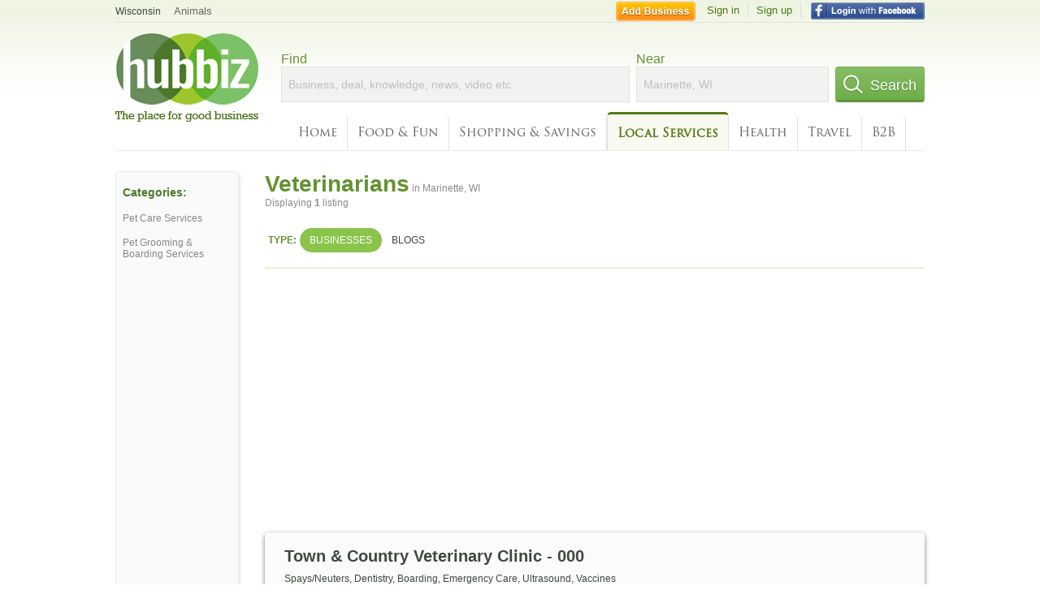

--- FILE ---
content_type: text/html; charset=utf-8
request_url: https://www.google.com/recaptcha/api2/aframe
body_size: 268
content:
<!DOCTYPE HTML><html><head><meta http-equiv="content-type" content="text/html; charset=UTF-8"></head><body><script nonce="6ZGnOPx9YBbMks4hjp7-ww">/** Anti-fraud and anti-abuse applications only. See google.com/recaptcha */ try{var clients={'sodar':'https://pagead2.googlesyndication.com/pagead/sodar?'};window.addEventListener("message",function(a){try{if(a.source===window.parent){var b=JSON.parse(a.data);var c=clients[b['id']];if(c){var d=document.createElement('img');d.src=c+b['params']+'&rc='+(localStorage.getItem("rc::a")?sessionStorage.getItem("rc::b"):"");window.document.body.appendChild(d);sessionStorage.setItem("rc::e",parseInt(sessionStorage.getItem("rc::e")||0)+1);localStorage.setItem("rc::h",'1762999596482');}}}catch(b){}});window.parent.postMessage("_grecaptcha_ready", "*");}catch(b){}</script></body></html>